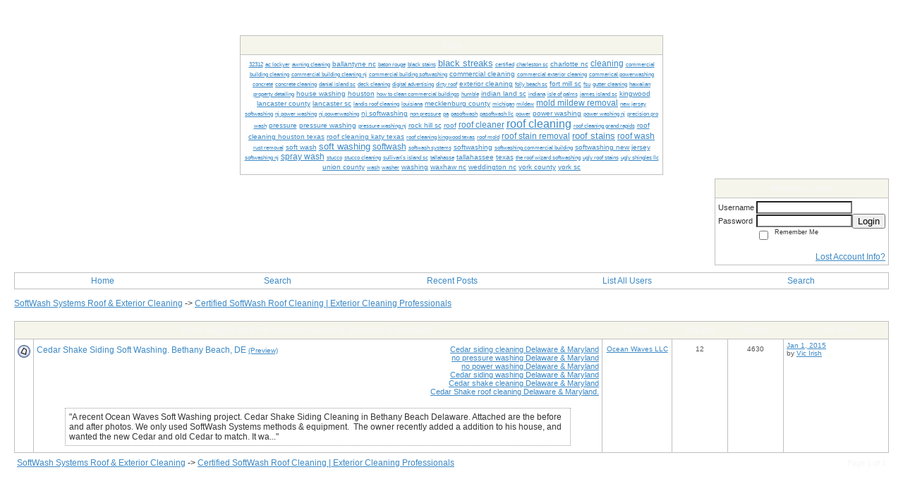

--- FILE ---
content_type: text/html; charset=UTF-8
request_url: https://softwashsystems.activeboard.com/forum.spark?aBID=138849&p=90&tag=no+pressure+washing+Delaware+%26+Maryland
body_size: 14250
content:
			<!DOCTYPE HTML PUBLIC "-//W3C//DTD HTML 4.01 Transitional//EN" "http://www.w3.org/TR/html4/loose.dtd">
			<html xmlns="http://www.w3.org/1999/xhtml">
					
					
			<head>
				
				
		
				<meta property="og:image" content="https://s3.amazonaws.com/forumavatar.activeboard.com/138?AWSAccessKeyId=1XXJBWHKN0QBQS6TGPG2&Expires=1769644800&Signature=%2BoE1taLN%2FpIjjuw38hwKtlFzoIM%3D" />


		<meta name="generator" content="ActiveBoard" />
				<meta http-equiv="Content-Type"	content="text/html; charset=UTF-8">
				<meta name="description" content="Roof Cleaning and Soft Washing Support Forum.">
				<meta name="keywords" content="Soft Wash, SoftWash, Roof Cleaning, Pressure Washing, Power Washing">
				


		<title>Certified SoftWash Roof Cleaning | Exterior Cleaning Professionals</title>
		
		<link rel="stylesheet" href="/templates/masterstyle.spark?aBID=138849&45c48cce2e2d7fbdea1afc51c7c6ad26" type="text/css">
		<link rel="SHORTCUT ICON" href="http://softwashsystems.com/images/SWS-social-LOGO4.png">
		
		
				
		<style id="ab-page-style" type="text/css">
/*
==================================================================
CUSTOM STYLES
==================================================================
*/

/* Place all custom style rules here for easy future reference */


		
/*
==================================================================
BODY & GENERAL STYLE
==================================================================
*/
body {
	background-color: #FFFFFF;
	background-image: ;
	font-family: Verdana, Arial, Helvetica, sans-serif;
	color: #333333;
	font-size: 12px;
}

table {
	font-size: 12px;
}

th,td {
	font-family: Verdana, Arial, Helvetica, sans-serif;
	/*font-size: 12px;*/
}

hr {
	height: 0px;
	border: 0px solid #C0C0C0;
	border-top-width: 1px;
}

form {
	display: inline;
}
input,textarea,select {
	color: #000000;
	background-color: #FFFFFF;
	font: normal 11px Verdana, Arial, Helvetica, sans-serif;
}
input {
	text-indent: 2px;
}
select optgroup {
	background-color: #C3C7C9;
	color: #404040;
}
select option,select optgroup option {
	background-color: #FFFFFF;
	color: #000000;
}

a, a:active, a:visited {
	color: #3B88C5; text-decoration: underline;
}
a:hover {
	text-decoration: underline; color: #FF9C00;
}


/*
==================================================================
HEADING STYLE
==================================================================
*/

.pageHeader {
	margin: 0px; 
	padding: 3px; 
	margin-bottom: 5px; 
	font-family: Verdana, Arial, Helvetica, sans-serif;
	font-size: 3em; 
	font-weight: 900; 
	color: #F6F6F5; 
	border: 1px solid #525E6E;
	border-width: 0px 0px 1px 0px;
	background: #56A6E5 ;
}
h1, h2, h3, h4, h5, h6 {
	font-weight: bold;
	font-family: Verdana, Arial, Helvetica, sans-serif;
	text-decoration: none;
	line-height: 120%;
	color: ;
}
h1 { font-size: 3em; }
h2 { font-size: 18px; }
h3 { font-size: 1em; }
h4,h5,h6 { font-size: 12px; }

.header-logo { text-align: center; margin-bottom: 5px; }

.gen {
	font-size: 1em;
}
.genmed {
	font-size: 0.9em;
}
.gensmall,.gensmall2 {
	font-size: 0.8em;
}


/*
==================================================================
CONTAINER STYLE
==================================================================
*/


.wrap { padding: 0 20px; }
.container { width: 100% !important; margin: 0 auto; }

.forumline {
	background: #C0C0C0 ;
	border: 1px solid #C0C0C0;
	border-collapse: collapse;
	border-radius:  -moz-border-radius: ; -webkit-border-radius: ;
}
.borderline {
	border: 1px solid #C0C0C0;
	border-collapse: collapse;
}
.errorline	{
	border: 1px solid #8f0000;  border-collapse: collapse;
}
.errortext	{
	color: #8f0000; font-weight: bold;
}

.topic-buttons { float: right; }
.topic-buttons button, .topic-buttons select { float: left; }

/*
==================================================================
TABLE HEADER STYLE
==================================================================
*/

th, td.th {
	color: #F6F6F5;
	background: #F6F5EB url(http://www.sparkimg.com/forum/themes/Morpheus/images/bg_th.gif);
	font-family: Verdana, Arial, Helvetica, sans-serif;
	height: 24px;
	border-color: #C0C0C0;
	border-style: solid;
	border-width: 0 0 1px 0;
}
.thMid {
	border-width: 1px 0 1px 0; 
}
a.th, a.th:active, a.th:visited {
	color: ;
	
}
a.th:hover {
	color: ;
	
}



/*
==================================================================
TABLE ROW STYLE
==================================================================
*/

.row1 {
	padding: 4px;
	color: ;
	background-color: #FFFFFF;
	background-image: ;
}
.row2 {
	padding: 4px;
	color: ;
	background-color: #FFFFFF;
	background-image: ;
}
.row3 {
	padding: 4px;
	color: ;
	background-color: #FFFFFF;
	background-image: ;
}
.row3Gen, .row3genmed, .row3gensmall {
	color: #F6F6F5;
}
td.topicRow {
	border-bottom: 0px;
	vertical-align: top;
	padding-top: 8px;
}
td.topicRow.topic-lastpost {
	padding-top: 3px;
}



/*
==================================================================
TABLE CATEGORY ROW STYLE
==================================================================
*/

td.cat,td.catHead,td.catSides,td.catLeft,td.catRight,td.catBottom,.row4 {
	color:;
	background: #5393C6 url(http://www.sparkimg.com/forum/themes/Morpheus/images/hdr_bg.gif);
}
td.cat,td.catHead,td.catSides,td.catLeft,td.catRight,td.catBottom {
	height: 24px;
}
a.cattitle {
	color:;
}


/*
==================================================================
FORUM & TOPIC TITLES
==================================================================
*/

a.forumlink, a:active.forumlink, a:visited.forumlink {
	color: #3B88C5;
	font-weight: bold; text-decoration: none;
}
a:hover.forumlink {
	color: #3B88C5;
	text-decoration: underline;
}
a.topictitle, a:active.topictitle, a:visited.topictitle {
	color: #3B88C5;
	text-decoration: none;
}
a:hover.topictitle {
	color: #3B88C5;
	text-decoration: underline;
}


/*
==================================================================
TOPIC & COMMENT STYLE
==================================================================
*/

.postdetails {
	font-size: 0.8em;
	color: #555555;
}
.postbody {
	/*font-size: 0.9em;*/
}
.moderatelinks {
	text-align: right;
}
.code {
	font-family: Courier, 'Courier New', sans-serif;
	font-size: 11px;
	color: #006600;
	background-color: #F1F4F8;
	border: #525E6E;
	border-style: dotted;
	border-left-width: 1px;
	border-top-width: 1px;
	border-right-width: 1px;
	border-bottom-width: 1px
}
.quote {
	font-family: Verdana, Arial, Helvetica, sans-serif;
	font-size: 11px;
	color: #3A5370;
	line-height: 125%;
	background-color: #F1F4F8;
	border: #525E6E;
	border-style: dotted;
	border-left-width: 1px;
	border-top-width: 1px;
	border-right-width: 1px;
	border-bottom-width: 1px
}
.postbody q {
	border: 1px dotted #999999;
	display: block;
	margin-left: 40px;
	margin-right: 40px;
	padding: 5px;
	font-style: italic;
}
.commentOptionMenuBreak {
	padding: 0px; margin: 2px 0px 2px 0px;
	border: 1px solid #C0C0C0;
}
.commentOptionMenu { 
	text-align: left; float: right; 
	background-color: #FFFFFF; 
	border: 1px solid #C0C0C0;
	position: absolute; z-index: 1; display: none;
}
.commentOptionMenuItem {
	cursor: pointer; padding: 2px;
}
.commentOptionMenuItem:hover {
	background-color: #FFFFFF; 
}
.topicedit-widget .row1 {
	border: none;
}


/*
==================================================================
MODERATOR/ADMINISTRATOR COLORS
==================================================================
*/
a.mod {
	font-weight: bold;
	color: #3B88C5;
}
a.mod:hover {
	font-weight: bold;
}
a.admin {
	font-weight: bold;
	color: #666666; 
}
a.admin:hover {
	font-weight: bold;
}


/*
==================================================================
MENU BAR STYLE
==================================================================
*/

#controlBarTable{
	border-collapse: separate;
}
#controlBarTable td {
	text-align: center;
}

.menu-widget { color:#FFFFFF; background: !important; background-color: !important; }

.ab_menu_item { color: #FFFFFF; background: #FFFFFF url(http://www.sparkimg.com/forum/themes/Morpheus/images/hdr_bg.gif); padding: 0; }
.ab_menu_item a { color: #3B88C5; text-decoration: none; }
.ab_menu_item_hover { color: #FFFFFF; background: #FFFFFF url(http://www.sparkimg.com/forum/themes/Morpheus/images/bg_th.gif); padding: 0; }
.ab_menu_item_hover a { color: #FFFFFF; text-decoration: none; }
.ab_menu_sub_item { color: #3B88C5; background: #FFFFFF ; padding: 0; }
.ab_menu_sub_item a { color: #3B88C5; text-decoration: none; }
.ab_menu_sub_item_hover { color: #3B88C5; background: #FFFFFF url(http://www.sparkimg.com/forum/themes/Morpheus/images/bg_th.gif); padding: 0; }
.ab_menu_sub_item_hover a { color: #FFFFFF; text-decoration: none; }




/*
==================================================================
WIDGET CSS
==================================================================
*/
.widget {
	margin-bottom: 5px;
}
.pm-widget .tr.read .td { background: #FFFFFF ; }
.pm-widget .td { padding-bottom: 0.25em; padding-top: 0.25em; }
.pm-widget .preview-content { font-style: italic; }
.pm-widget .participants, .pm-widget .preview { margin-top: 0.25em; margin-bottom: 0.25em; }
.pm-message-box {}



/*
==================================================================
YUI TAB STYLE
==================================================================
*/

.yui-skin-sam .yui-navset .yui-nav,.yui-skin-sam .yui-navset .yui-navset-top .yui-nav{border-color:transparent;}
.yui-skin-sam .yui-navset .yui-nav a,.yui-skin-sam .yui-navset .yui-navset-top .yui-nav a{border: 1px solid #C0C0C0; background:#FFFFFF ;}
.yui-skin-sam .yui-navset .yui-nav .selected a,.yui-skin-sam .yui-navset .yui-nav .selected a:focus,.yui-skin-sam .yui-navset .yui-nav .selected a:hover{background:#FFFFFF ;}
.yui-skin-sam .yui-navset .yui-nav a:hover,.yui-skin-sam .yui-navset .yui-nav a:focus{background:#C0C0C0 ;}
.yui-skin-sam .yui-navset .yui-content{border: 1px solid #C0C0C0; background:#FFFFFF ;}
.yui-skin-sam .yui-navset .yui-content,.yui-skin-sam .yui-navset .yui-navset-top .yui-content{}
.yui-skin-sam .yui-navset-left .yui-content{border-color:transparent;}
.yui-skin-sam .yui-navset-bottom .yui-content,.yui-skin-sam .yui-navset .yui-navset-bottom .yui-content{border-color:transparent;}
.yui-skin-sam .yui-navset .yui-nav a,.yui-skin-sam .yui-navset .yui-navset-top .yui-nav a{border: 1px solid #C0C0C0;}
.yui-skin-sam .yui-navset .yui-nav a em,.yui-skin-sam .yui-navset .yui-navset-top .yui-nav a em{border: 1px solid #C0C0C0;}



.yui-navset .yui-nav li,.yui-navset .yui-navset-top .yui-nav li,.yui-navset .yui-navset-bottom .yui-nav li{margin:0 .5em 0 0;}
.yui-navset-left .yui-nav li,.yui-navset-right .yui-nav li{margin:0 0 .5em;}
.yui-navset .yui-content .yui-hidden{position:absolute;left:-999999px;visibility:hidden;}
.yui-navset .yui-navset-left .yui-nav,.yui-navset .yui-navset-right .yui-nav,.yui-navset-left .yui-nav,.yui-navset-right .yui-nav{width:6em;}
.yui-navset-top .yui-nav,.yui-navset-bottom .yui-nav{width:auto;}.yui-navset .yui-navset-left,.yui-navset-left{padding:0 0 0 6em;}
.yui-navset-right{padding:0 6em 0 0;}
.yui-navset-top,.yui-navset-bottom{padding:auto;}
.yui-nav,.yui-nav li{margin:0;padding:0;list-style:none;}
.yui-navset li em{font-style:normal;}
.yui-navset{position:relative;zoom:1;}
.yui-navset .yui-content,.yui-navset .yui-content div{zoom:1;}
.yui-navset .yui-content:after{content:'';display:block;clear:both;}
.yui-navset .yui-nav li,.yui-navset .yui-navset-top .yui-nav li,.yui-navset .yui-navset-bottom .yui-nav li{display:inline-block;display:-moz-inline-stack;*display:inline;vertical-align:bottom;cursor:pointer;zoom:1;}
.yui-navset-left .yui-nav li,.yui-navset-right .yui-nav li{display:block;}
.yui-navset .yui-nav a{position:relative;}
.yui-navset .yui-nav li a,.yui-navset-top .yui-nav li a,.yui-navset-bottom .yui-nav li a{display:block;display:inline-block;vertical-align:bottom;zoom:1;}
.yui-navset-left .yui-nav li a,.yui-navset-right .yui-nav li a{display:block;}
.yui-navset-bottom .yui-nav li a{vertical-align:text-top;}
.yui-navset .yui-nav li a em,.yui-navset-top .yui-nav li a em,.yui-navset-bottom .yui-nav li a em{display:block;}
.yui-navset .yui-navset-left .yui-nav,.yui-navset .yui-navset-right .yui-nav,.yui-navset-left .yui-nav,.yui-navset-right .yui-nav{position:absolute;z-index:1;}
.yui-navset-top .yui-nav,.yui-navset-bottom .yui-nav{position:static;}
.yui-navset .yui-navset-left .yui-nav,.yui-navset-left .yui-nav{left:0;right:auto;}
.yui-navset .yui-navset-right .yui-nav,.yui-navset-right .yui-nav{right:0;left:auto;}
.yui-skin-sam .yui-navset .yui-nav,.yui-skin-sam .yui-navset .yui-navset-top .yui-nav{border-style:solid;border-width:0 0 0px;zoom:1;}
.yui-skin-sam .yui-navset .yui-nav li,.yui-skin-sam .yui-navset .yui-navset-top .yui-nav li{margin:0 .16em 0 0;padding:1px 0 0;zoom:1;}
.yui-skin-sam .yui-navset .yui-nav .selected,.yui-skin-sam .yui-navset .yui-navset-top .yui-nav .selected{margin:0 .16em 0 0;}
.yui-skin-sam .yui-navset .yui-nav a,.yui-skin-sam .yui-navset .yui-navset-top .yui-nav a{border-width:0 1px;position:relative;text-decoration:none;}
.yui-skin-sam .yui-navset .yui-nav a em,.yui-skin-sam .yui-navset .yui-navset-top .yui-nav a em{border-width:1px 0 0;cursor:hand;padding:.25em .75em;left:0;right:0;bottom:0;top:-1px;position:relative;}
.yui-skin-sam .yui-navset .yui-nav .selected a,.yui-skin-sam .yui-navset .yui-nav .selected a:focus,.yui-skin-sam .yui-navset .yui-nav .selected a:hover{}
.yui-skin-sam .yui-navset .yui-nav a:hover,.yui-skin-sam .yui-navset .yui-nav a:focus{outline:0;}
.yui-skin-sam .yui-navset .yui-nav .selected a em{padding:.35em .75em;}
.yui-skin-sam .yui-navset .yui-nav .selected a,.yui-skin-sam .yui-navset .yui-nav .selected a em{}
.yui-skin-sam .yui-navset .yui-content{}
.yui-skin-sam .yui-navset .yui-content,.yui-skin-sam .yui-navset .yui-navset-top .yui-content{border-width:1px;border-style:solid;padding:.25em .5em;}
.yui-skin-sam .yui-navset-left .yui-nav,.yui-skin-sam .yui-navset .yui-navset-left .yui-nav,.yui-skin-sam .yui-navset .yui-navset-right .yui-nav,.yui-skin-sam .yui-navset-right .yui-nav{border-width:0 5px 0 0;Xposition:absolute;top:0;bottom:0;}
.yui-skin-sam .yui-navset .yui-navset-right .yui-nav,.yui-skin-sam .yui-navset-right .yui-nav{border-width:0 0 0 5px;}
.yui-skin-sam .yui-navset-left .yui-nav li,.yui-skin-sam .yui-navset .yui-navset-left .yui-nav li,.yui-skin-sam .yui-navset-right .yui-nav li{margin:0 0 .16em;padding:0 0 0 1px;}.yui-skin-sam .yui-navset-right .yui-nav li{padding:0 1px 0 0;}
.yui-skin-sam .yui-navset-left .yui-nav .selected,.yui-skin-sam .yui-navset .yui-navset-left .yui-nav .selected{margin:0 -1px .16em 0;}
.yui-skin-sam .yui-navset-right .yui-nav .selected{margin:0 0 .16em -1px;}
.yui-skin-sam .yui-navset-left .yui-nav a,.yui-skin-sam .yui-navset-right .yui-nav a{border-width:1px 0;}
.yui-skin-sam .yui-navset-left .yui-nav a em,.yui-skin-sam .yui-navset .yui-navset-left .yui-nav a em,.yui-skin-sam .yui-navset-right .yui-nav a em{border-width:0 0 0 1px;padding:.2em .75em;top:auto;left:-1px;}
.yui-skin-sam .yui-navset-right .yui-nav a em{border-width:0 1px 0 0;left:auto;right:-1px;}
.yui-skin-sam .yui-navset-left .yui-nav a,.yui-skin-sam .yui-navset-left .yui-nav .selected a,.yui-skin-sam .yui-navset-left .yui-nav a:hover,.yui-skin-sam .yui-navset-right .yui-nav a,.yui-skin-sam .yui-navset-right .yui-nav .selected a,.yui-skin-sam .yui-navset-right .yui-nav a:hover,.yui-skin-sam .yui-navset-bottom .yui-nav a,.yui-skin-sam .yui-navset-bottom .yui-nav .selected a,.yui-skin-sam .yui-navset-bottom .yui-nav a:hover{background-image:none;}
.yui-skin-sam .yui-navset-left .yui-content{border-width:1px;border-style:solid;}
.yui-skin-sam .yui-navset-bottom .yui-nav,.yui-skin-sam .yui-navset .yui-navset-bottom .yui-nav{border-width:5px 0 0;}
.yui-skin-sam .yui-navset .yui-navset-bottom .yui-nav .selected,.yui-skin-sam .yui-navset-bottom .yui-nav .selected{margin:0 .16em 0 0;}
.yui-skin-sam .yui-navset .yui-navset-bottom .yui-nav li,.yui-skin-sam .yui-navset-bottom .yui-nav li{padding:0 0 1px 0;vertical-align:top;}
.yui-skin-sam .yui-navset .yui-navset-bottom .yui-nav a em,.yui-skin-sam .yui-navset-bottom .yui-nav a em{border-width:0 0 1px;top:auto;bottom:-1px;}
.yui-skin-sam .yui-navset-bottom .yui-content,.yui-skin-sam .yui-navset .yui-navset-bottom .yui-content{border-width:1px;border-style:solid;}

</style>            <script type="text/javascript" src="/js.ln/jquery/js/jquery-1.8.2.min.js"></script>
            		
		<script type='text/javascript'>

				$(document).ready(function(){
			$("#popupContactClose").click(function(){
				disablePopup();
			});
			$("#backgroundPopup").click(function(){
				disablePopup();
			});
			$(document).keyup(function(e){
				if(e.keyCode==27 && popupStatus==1){
					disablePopup();
				}
			});
			 
			$(window).resize(function(){
				if(popupStatus==1){
					centerPopup();
				}	
			});
		});
		
		function toggle(obj) {
			var el = document.getElementById(obj);
			if ( el.style.display != 'none' ) {
				el.style.display = 'none';
			}
			else {
				el.style.display = '';
			}
		}

		
			function checkBoxes()
			{
				var items = document.getElementsByName('topicMoveDelete[]');
				var list = '';
				var firstElement = 0;
				

				
				for(var i=0; i< items.length; i++)
				{
					if(items[i].checked)
					{
						if(firstElement==0)
							list += items[i].value;
						else
							list += ';'+items[i].value;
						firstElement++;
					}
				}
				
				if(list.length < 1){
					alert("Please select one or more topics.");
					return false;
				}
				
				document.getElementById('checkedBoxes').value = list;
				return true;
			}

			function setTopicFormAction(action){
				document.topicAction.action = action;
			}

			function setButtonIMG(image,id) {
				document.getElementById(id).src = image;
			}
			
			//----------------------------------------------------------------------------------
			//		Comment menu JS
			//----------------------------------------------------------------------------------
			var hideMenu = new Array();
			function findCommentOptionMenuItem(id) {
				var i;
				for (i=0; i<hideMenu.length; i++) {
					if (hideMenu[i][0] == id) {
						return i;
					}
				}
				hideMenu.push(new Array(id,'0'));
				return hideMenu.length-1;
			}
			function showCommentOptionMenu(id, btn) {
				hideMenu[findCommentOptionMenuItem(id)][1] = '0';
			}
			function hideCommentOptionMenu(id) {
				if (document.getElementById(id)) {
					hideMenu[findCommentOptionMenuItem(id)][1] = '1';
					var t=setTimeout("closeCommentOptionMenu('"+id+"')",333);
				}
			}
			function closeCommentOptionMenu(id) {
				if (hideMenu[findCommentOptionMenuItem(id)][1] == '1') {
					document.getElementById(id).style.display='none';
				}
				hideMenu[findCommentOptionMenuItem(id)][1] = '0';
			}
			function toggleCommentOptionMenu(id, btn)
			{
				var menuSel = $('#'+id);
				menuSel.css('position','absolute');
				if (menuSel.css('display') == 'none')
				{
					menuSel.css('left', '-9999px');
					menuSel.show();
					
					var f = parseInt(menuSel.css('font-size'));
					if (f < 12)
						f = 12;
					var width = f * 10;
					menuSel.css('width', width+'px');
					
					var buttonSel = $(btn);
					
					menuSel.css('top', (buttonSel.outerHeight() + 5) + 'px');
					menuSel.css('left', (buttonSel.outerWidth() - menuSel.outerWidth()) + 'px');
				}
				else
				{
					menuSel.hide();
				}
			}

			//----------------------------------------------------------------------------------
			//		Tag UI JS
			//----------------------------------------------------------------------------------
			var hideTagMenu = new Array();
			function findTagOptionMenuItem(id) {
				var i;
				for (i=0; i<hideTagMenu.length; i++) {
					if (hideTagMenu[i][0] == id) {
						return i;
					}
				}
				hideTagMenu.push(new Array(id,'0','0'));
				return hideTagMenu.length-1;
			}
			function showTagOptionMenu(id) {
				hideTagMenu[findTagOptionMenuItem(id)][1] = '0';
			}
			function hideTagOptionMenu(id) {
				if (document.getElementById(id)) {
					hideTagMenu[findTagOptionMenuItem(id)][1] = '1';
					var t=setTimeout("closeTagOptionMenu('"+id+"')",333);
				}
			}
			function closeTagOptionMenu(id) {
				index = findTagOptionMenuItem(id);
				//console.log(hideTagMenu[index][0]+" "+hideTagMenu[index][1]+" "+hideTagMenu[index][2]);
				if (hideTagMenu[index][1] == '1' && hideTagMenu[index][2] != '1') {
					document.getElementById(id).style.display='none';
					hideTagMenu[findTagOptionMenuItem(id)][1] = '0';
				}
			}
			function toggleTagOptionMenu(id, tagMenuButton, tagMenuInput) {
				//var tagMenu = document.getElementById(id);
				var tagMenuSel = $('#'+id);
				//if (tagMenu.style.display == 'none') {
				if (tagMenuSel.css('display') == 'none') {
					
					var tagMenuButtonSel = $(tagMenuButton),
						x = tagMenuButtonSel.position().left + tagMenuButtonSel.width(),
						y = tagMenuButtonSel.position().top - tagMenuButtonSel.height() - 8;
					
					
					//var tagMenuButtonRegion = YAHOO.util.Region.getRegion(tagMenuButton);
					//var x = tagMenuButtonRegion.right;
					//var y = tagMenuButtonRegion.top;
					//y -= tagMenuButtonRegion.height - 8;

					//tagMenu.style.display = 'block'; // without this 'w' will be NaN
					tagMenuSel.show();

					var w = tagMenuSel.width(),
						h = tagMenuSel.height();
					//var tagMenuRegion = YAHOO.util.Region.getRegion(tagMenu);
					//var w = tagMenuRegion.width;
					//var h = tagMenuRegion.height;
					
					x += 4;

					rx = x + w;
					if (rx > $(document).width()) {
						x -= w;
						y = tagMenuButtonSel.position().top + tagMenuButtonSel.height() + 4;
					}
						
					by = y + h;
					if (by > $(document).height()) {
						y = tagMenuButtonSel.position().top - h - 4;
					}

					tagMenuSel.css('left', x.toString()+'px');
					tagMenuSel.css('top', y.toString()+'px');
					//tagMenu.style.left = x.toString()+'px';
					//tagMenu.style.top = y.toString()+'px';

					document.getElementById(tagMenuInput).focus();
				} else {
					tagMenuSel.hide();
					//tagMenu.style.display = 'none';
				}
			}
			function justRegisterRightClickForTagOptionMenu(id) {
				hideTagMenu[findTagOptionMenuItem(id)][2] = '1';
			}
			function registerRightClickForTagOptionMenu(id) {
				hideTagMenu[findTagOptionMenuItem(id)][2] = '1';
				var t=setTimeout("justClearRightClickForTagOptionMenu('"+id+"')",3000);
			}
			function justClearRightClickForTagOptionMenu(id) {
				hideTagMenu[findTagOptionMenuItem(id)][2] = '0';
			}
			function clearRightClickForTagOptionMenu(id) {
				hideTagMenu[findTagOptionMenuItem(id)][2] = '0';
				closeTagOptionMenu(id);
			}
		</script>	
					<script type="text/javascript">
				customPos = -1;
				
				function hilite(e, c) {
					if (e && c)
						e.className=c;
				}
				
				function lolite(e, c) {
					if (e && c)
						e.className=c;
				}
			</script>
	
						<script type="text/javascript">
				var curTopicIDForTagCallback = null;
				function recordTopicTag(aBID, topicID, abKey, image) {
					var tagSel = $('#tagInput'+topicID),
						tagAddButtonSel = $('#tagInputAddButton'+topicID);
					var tag = tagSel.val();

					tagSel.val('');
					tagAddButtonSel.attr('src', image);
					
					if (tag !== null && tag !== undefined && tag.length > 0) {
						curTopicIDForTagCallback = topicID;
						var postData = "aBID="+aBID+"&topicID="+topicID+"&tag="+encodeURI(tag).replace(/\+/g, "%2B")+"&abKey="+abKey+"&action=83";
						$.get('/tagit.spark?'+postData, handleTagSuccess);
					}
				}

				function removeTopicTag(tagID, aBID, topicID, abKey, image) {
					var tagSel = $('#tag'+tagID);
					tagSel.attr('src', image);
					
					if (tagID !== null && tagID !== undefined) {
						curTopicIDForTagCallback = topicID;
						var postData = "aBID="+aBID+"&topicID="+topicID+"&tagID="+tagID+"&abKey="+abKey+"&action=70"; 
						$.get('/tagit.spark?'+postData, handleTagSuccess);
					}
				}
				
				var handleTagSuccess = function(data) {
					document.getElementById("tagUI"+curTopicIDForTagCallback).innerHTML = data; 
					toggleTagOptionMenu("tagsMenu"+curTopicIDForTagCallback, document.getElementById("tagsMenuButton"+curTopicIDForTagCallback), "tagInput"+curTopicIDForTagCallback);
				};
			</script>
		            <script type="text/javascript">
                $(document).ready(function () {
                    var lock;
                    $(this).on('mousemove', function () {
                        if (!lock) {
                            lock = true;
                            $.ajax({
                                'type': 'POST',
                                'dataType': 'json',
                                'url': '//softwashsystems.activeboard.com/forum.spark?a=118',
                                'data': {
                                    'aBID': 138849,
                                    'rt': 2,
                                    'a': 118,

                                    'ID': -1, 

                                }
                            });
                            setTimeout(function () {
                                lock = false;
                            }, 420000);
                        }
                    });
                });
            </script>
            		</head>
		<body id="abBodyTag" bgcolor="#D0D0D0" text="#000000" 
		link="#000000" vlink="#000000" 		      style="margin: 0" class="default">
		<div id="uWrap" class="uWrap">
		
<!doctype html>
<html>
<head>
<meta charset="utf-8">
<title>Untitled Document</title>
</head>

<body>
<p align="center"><img src="http://www.softwashsystems.com/images/SWAheader.jpg"
width="1003" height="330" alt=""/>
</p>
<p align="center">&nbsp;</p>
</body>
</html>
<div class="wrap" style="100%">
	<div class="container">
		
			<center>
				<div class="tagcloud-widget widget">		<table class="borderline table" width="600" style="text-align: center" >
			<thead>
				<tr class="tr tr-first tr-last">
					<th class="thCornerL th th-first th-last">
						<div class="th-text">Tags</div>
					</th>
				</tr>
			<thead>
			<tbody>
				<tr>
					<td class="row1 borderline td td-first td-last">
				
		
		<a href="//softwashsystems.activeboard.com/forum.spark?aBID=138849&p=90&tag=32312" style="font-size: 0.7em; font-weight: normal; text-decoration: none;"><u>32312</u></a> <a href="//softwashsystems.activeboard.com/forum.spark?aBID=138849&p=90&tag=ac+lockyer" style="font-size: 0.7em; font-weight: normal; text-decoration: none;"><u>ac lockyer</u></a> <a href="//softwashsystems.activeboard.com/forum.spark?aBID=138849&p=90&tag=awning+cleaning" style="font-size: 0.7em; font-weight: normal; text-decoration: none;"><u>awning cleaning</u></a> <a href="//softwashsystems.activeboard.com/forum.spark?aBID=138849&p=90&tag=ballantyne+nc" style="font-size: 0.8em; font-weight: normal; text-decoration: none;"><u>ballantyne nc</u></a> <a href="//softwashsystems.activeboard.com/forum.spark?aBID=138849&p=90&tag=baton+rouge" style="font-size: 0.7em; font-weight: normal; text-decoration: none;"><u>baton rouge</u></a> <a href="//softwashsystems.activeboard.com/forum.spark?aBID=138849&p=90&tag=black+stains" style="font-size: 0.7em; font-weight: normal; text-decoration: none;"><u>black stains</u></a> <a href="//softwashsystems.activeboard.com/forum.spark?aBID=138849&p=90&tag=black+streaks" style="font-size: 1.1em; font-weight: normal; text-decoration: none;"><u>black streaks</u></a> <a href="//softwashsystems.activeboard.com/forum.spark?aBID=138849&p=90&tag=certified" style="font-size: 0.7em; font-weight: normal; text-decoration: none;"><u>certified</u></a> <a href="//softwashsystems.activeboard.com/forum.spark?aBID=138849&p=90&tag=charleston+sc" style="font-size: 0.7em; font-weight: normal; text-decoration: none;"><u>charleston sc</u></a> <a href="//softwashsystems.activeboard.com/forum.spark?aBID=138849&p=90&tag=charlotte+nc" style="font-size: 0.8em; font-weight: normal; text-decoration: none;"><u>charlotte nc</u></a> <a href="//softwashsystems.activeboard.com/forum.spark?aBID=138849&p=90&tag=cleaning" style="font-size: 1em; font-weight: normal; text-decoration: none;"><u>cleaning</u></a> <a href="//softwashsystems.activeboard.com/forum.spark?aBID=138849&p=90&tag=commercial+building+cleaning" style="font-size: 0.7em; font-weight: normal; text-decoration: none;"><u>commercial building cleaning</u></a> <a href="//softwashsystems.activeboard.com/forum.spark?aBID=138849&p=90&tag=commercial+building+cleaning+nj" style="font-size: 0.7em; font-weight: normal; text-decoration: none;"><u>commercial building cleaning nj</u></a> <a href="//softwashsystems.activeboard.com/forum.spark?aBID=138849&p=90&tag=commercial+building+softwashing" style="font-size: 0.7em; font-weight: normal; text-decoration: none;"><u>commercial building softwashing</u></a> <a href="//softwashsystems.activeboard.com/forum.spark?aBID=138849&p=90&tag=commercial+cleaning" style="font-size: 0.8em; font-weight: normal; text-decoration: none;"><u>commercial cleaning</u></a> <a href="//softwashsystems.activeboard.com/forum.spark?aBID=138849&p=90&tag=commercial+exterior+cleaning" style="font-size: 0.7em; font-weight: normal; text-decoration: none;"><u>commercial exterior cleaning</u></a> <a href="//softwashsystems.activeboard.com/forum.spark?aBID=138849&p=90&tag=commerical+powerwashing" style="font-size: 0.7em; font-weight: normal; text-decoration: none;"><u>commerical powerwashing</u></a> <a href="//softwashsystems.activeboard.com/forum.spark?aBID=138849&p=90&tag=concrete" style="font-size: 0.7em; font-weight: normal; text-decoration: none;"><u>concrete</u></a> <a href="//softwashsystems.activeboard.com/forum.spark?aBID=138849&p=90&tag=concrete+cleaning" style="font-size: 0.7em; font-weight: normal; text-decoration: none;"><u>concrete cleaning</u></a> <a href="//softwashsystems.activeboard.com/forum.spark?aBID=138849&p=90&tag=danial+island+sc" style="font-size: 0.7em; font-weight: normal; text-decoration: none;"><u>danial island sc</u></a> <a href="//softwashsystems.activeboard.com/forum.spark?aBID=138849&p=90&tag=deck+cleaning" style="font-size: 0.7em; font-weight: normal; text-decoration: none;"><u>deck cleaning</u></a> <a href="//softwashsystems.activeboard.com/forum.spark?aBID=138849&p=90&tag=digital+advertising" style="font-size: 0.7em; font-weight: normal; text-decoration: none;"><u>digital advertising</u></a> <a href="//softwashsystems.activeboard.com/forum.spark?aBID=138849&p=90&tag=dirty+roof" style="font-size: 0.7em; font-weight: normal; text-decoration: none;"><u>dirty roof</u></a> <a href="//softwashsystems.activeboard.com/forum.spark?aBID=138849&p=90&tag=exterior+cleaning" style="font-size: 0.8em; font-weight: normal; text-decoration: none;"><u>exterior cleaning</u></a> <a href="//softwashsystems.activeboard.com/forum.spark?aBID=138849&p=90&tag=folly+beach+sc" style="font-size: 0.7em; font-weight: normal; text-decoration: none;"><u>folly beach sc</u></a> <a href="//softwashsystems.activeboard.com/forum.spark?aBID=138849&p=90&tag=fort+mill+sc" style="font-size: 0.8em; font-weight: normal; text-decoration: none;"><u>fort mill sc</u></a> <a href="//softwashsystems.activeboard.com/forum.spark?aBID=138849&p=90&tag=fsu" style="font-size: 0.7em; font-weight: normal; text-decoration: none;"><u>fsu</u></a> <a href="//softwashsystems.activeboard.com/forum.spark?aBID=138849&p=90&tag=gutter+cleaning" style="font-size: 0.7em; font-weight: normal; text-decoration: none;"><u>gutter cleaning</u></a> <a href="//softwashsystems.activeboard.com/forum.spark?aBID=138849&p=90&tag=hawaiian+property+detailing" style="font-size: 0.7em; font-weight: normal; text-decoration: none;"><u>hawaiian property detailing</u></a> <a href="//softwashsystems.activeboard.com/forum.spark?aBID=138849&p=90&tag=house+washing" style="font-size: 0.8em; font-weight: normal; text-decoration: none;"><u>house washing</u></a> <a href="//softwashsystems.activeboard.com/forum.spark?aBID=138849&p=90&tag=houston" style="font-size: 0.8em; font-weight: normal; text-decoration: none;"><u>houston</u></a> <a href="//softwashsystems.activeboard.com/forum.spark?aBID=138849&p=90&tag=how+to+clean+commercial+buildings" style="font-size: 0.7em; font-weight: normal; text-decoration: none;"><u>how to clean commercial buildings</u></a> <a href="//softwashsystems.activeboard.com/forum.spark?aBID=138849&p=90&tag=humble" style="font-size: 0.7em; font-weight: normal; text-decoration: none;"><u>humble</u></a> <a href="//softwashsystems.activeboard.com/forum.spark?aBID=138849&p=90&tag=indian+land+sc" style="font-size: 0.8em; font-weight: normal; text-decoration: none;"><u>indian land sc</u></a> <a href="//softwashsystems.activeboard.com/forum.spark?aBID=138849&p=90&tag=indiana" style="font-size: 0.7em; font-weight: normal; text-decoration: none;"><u>indiana</u></a> <a href="//softwashsystems.activeboard.com/forum.spark?aBID=138849&p=90&tag=isle+of+palms" style="font-size: 0.7em; font-weight: normal; text-decoration: none;"><u>isle of palms</u></a> <a href="//softwashsystems.activeboard.com/forum.spark?aBID=138849&p=90&tag=james+island+sc" style="font-size: 0.7em; font-weight: normal; text-decoration: none;"><u>james island sc</u></a> <a href="//softwashsystems.activeboard.com/forum.spark?aBID=138849&p=90&tag=kingwood" style="font-size: 0.8em; font-weight: normal; text-decoration: none;"><u>kingwood</u></a> <a href="//softwashsystems.activeboard.com/forum.spark?aBID=138849&p=90&tag=lancaster+county" style="font-size: 0.8em; font-weight: normal; text-decoration: none;"><u>lancaster county</u></a> <a href="//softwashsystems.activeboard.com/forum.spark?aBID=138849&p=90&tag=lancaster+sc" style="font-size: 0.8em; font-weight: normal; text-decoration: none;"><u>lancaster sc</u></a> <a href="//softwashsystems.activeboard.com/forum.spark?aBID=138849&p=90&tag=landis+roof+cleaning" style="font-size: 0.7em; font-weight: normal; text-decoration: none;"><u>landis roof cleaning</u></a> <a href="//softwashsystems.activeboard.com/forum.spark?aBID=138849&p=90&tag=louisiana" style="font-size: 0.7em; font-weight: normal; text-decoration: none;"><u>louisiana</u></a> <a href="//softwashsystems.activeboard.com/forum.spark?aBID=138849&p=90&tag=mecklenburg+county" style="font-size: 0.8em; font-weight: normal; text-decoration: none;"><u>mecklenburg county</u></a> <a href="//softwashsystems.activeboard.com/forum.spark?aBID=138849&p=90&tag=michigan" style="font-size: 0.7em; font-weight: normal; text-decoration: none;"><u>michigan</u></a> <a href="//softwashsystems.activeboard.com/forum.spark?aBID=138849&p=90&tag=mildew" style="font-size: 0.7em; font-weight: normal; text-decoration: none;"><u>mildew</u></a> <a href="//softwashsystems.activeboard.com/forum.spark?aBID=138849&p=90&tag=mold+mildew+removal" style="font-size: 1em; font-weight: normal; text-decoration: none;"><u>mold mildew removal</u></a> <a href="//softwashsystems.activeboard.com/forum.spark?aBID=138849&p=90&tag=new+jersey+softwashing" style="font-size: 0.7em; font-weight: normal; text-decoration: none;"><u>new jersey softwashing</u></a> <a href="//softwashsystems.activeboard.com/forum.spark?aBID=138849&p=90&tag=nj+power+washing" style="font-size: 0.7em; font-weight: normal; text-decoration: none;"><u>nj power washing</u></a> <a href="//softwashsystems.activeboard.com/forum.spark?aBID=138849&p=90&tag=nj+powerwashing" style="font-size: 0.7em; font-weight: normal; text-decoration: none;"><u>nj powerwashing</u></a> <a href="//softwashsystems.activeboard.com/forum.spark?aBID=138849&p=90&tag=nj+softwashing" style="font-size: 0.8em; font-weight: normal; text-decoration: none;"><u>nj softwashing</u></a> <a href="//softwashsystems.activeboard.com/forum.spark?aBID=138849&p=90&tag=non+pressure" style="font-size: 0.7em; font-weight: normal; text-decoration: none;"><u>non pressure</u></a> <a href="//softwashsystems.activeboard.com/forum.spark?aBID=138849&p=90&tag=pa" style="font-size: 0.7em; font-weight: normal; text-decoration: none;"><u>pa</u></a> <a href="//softwashsystems.activeboard.com/forum.spark?aBID=138849&p=90&tag=pasoftwash" style="font-size: 0.7em; font-weight: normal; text-decoration: none;"><u>pasoftwash</u></a> <a href="//softwashsystems.activeboard.com/forum.spark?aBID=138849&p=90&tag=pasoftwash+llc" style="font-size: 0.7em; font-weight: normal; text-decoration: none;"><u>pasoftwash llc</u></a> <a href="//softwashsystems.activeboard.com/forum.spark?aBID=138849&p=90&tag=power" style="font-size: 0.7em; font-weight: normal; text-decoration: none;"><u>power</u></a> <a href="//softwashsystems.activeboard.com/forum.spark?aBID=138849&p=90&tag=power+washing" style="font-size: 0.8em; font-weight: normal; text-decoration: none;"><u>power washing</u></a> <a href="//softwashsystems.activeboard.com/forum.spark?aBID=138849&p=90&tag=power+washing+nj" style="font-size: 0.7em; font-weight: normal; text-decoration: none;"><u>power washing nj</u></a> <a href="//softwashsystems.activeboard.com/forum.spark?aBID=138849&p=90&tag=precision+pro+wash" style="font-size: 0.7em; font-weight: normal; text-decoration: none;"><u>precision pro wash</u></a> <a href="//softwashsystems.activeboard.com/forum.spark?aBID=138849&p=90&tag=pressure" style="font-size: 0.8em; font-weight: normal; text-decoration: none;"><u>pressure</u></a> <a href="//softwashsystems.activeboard.com/forum.spark?aBID=138849&p=90&tag=pressure+washing" style="font-size: 0.8em; font-weight: normal; text-decoration: none;"><u>pressure washing</u></a> <a href="//softwashsystems.activeboard.com/forum.spark?aBID=138849&p=90&tag=pressure+washing+nj" style="font-size: 0.7em; font-weight: normal; text-decoration: none;"><u>pressure washing nj</u></a> <a href="//softwashsystems.activeboard.com/forum.spark?aBID=138849&p=90&tag=rock+hill+sc" style="font-size: 0.8em; font-weight: normal; text-decoration: none;"><u>rock hill sc</u></a> <a href="//softwashsystems.activeboard.com/forum.spark?aBID=138849&p=90&tag=roof" style="font-size: 0.8em; font-weight: normal; text-decoration: none;"><u>roof</u></a> <a href="//softwashsystems.activeboard.com/forum.spark?aBID=138849&p=90&tag=roof+cleaner" style="font-size: 1em; font-weight: normal; text-decoration: none;"><u>roof cleaner</u></a> <a href="//softwashsystems.activeboard.com/forum.spark?aBID=138849&p=90&tag=roof+cleaning" style="font-size: 1.3em; font-weight: normal; text-decoration: none;"><u>roof cleaning</u></a> <a href="//softwashsystems.activeboard.com/forum.spark?aBID=138849&p=90&tag=roof+cleaning+grand+rapids" style="font-size: 0.7em; font-weight: normal; text-decoration: none;"><u>roof cleaning grand rapids</u></a> <a href="//softwashsystems.activeboard.com/forum.spark?aBID=138849&p=90&tag=roof+cleaning+houston+texas" style="font-size: 0.8em; font-weight: normal; text-decoration: none;"><u>roof cleaning houston texas</u></a> <a href="//softwashsystems.activeboard.com/forum.spark?aBID=138849&p=90&tag=roof+cleaning+katy+texas" style="font-size: 0.8em; font-weight: normal; text-decoration: none;"><u>roof cleaning katy texas</u></a> <a href="//softwashsystems.activeboard.com/forum.spark?aBID=138849&p=90&tag=roof+cleaning+kingwood+texas" style="font-size: 0.7em; font-weight: normal; text-decoration: none;"><u>roof cleaning kingwood texas</u></a> <a href="//softwashsystems.activeboard.com/forum.spark?aBID=138849&p=90&tag=roof+mold" style="font-size: 0.7em; font-weight: normal; text-decoration: none;"><u>roof mold</u></a> <a href="//softwashsystems.activeboard.com/forum.spark?aBID=138849&p=90&tag=roof+stain+removal" style="font-size: 1em; font-weight: normal; text-decoration: none;"><u>roof stain removal</u></a> <a href="//softwashsystems.activeboard.com/forum.spark?aBID=138849&p=90&tag=roof+stains" style="font-size: 1.1em; font-weight: normal; text-decoration: none;"><u>roof stains</u></a> <a href="//softwashsystems.activeboard.com/forum.spark?aBID=138849&p=90&tag=roof+wash" style="font-size: 1em; font-weight: normal; text-decoration: none;"><u>roof wash</u></a> <a href="//softwashsystems.activeboard.com/forum.spark?aBID=138849&p=90&tag=rust+removal" style="font-size: 0.7em; font-weight: normal; text-decoration: none;"><u>rust removal</u></a> <a href="//softwashsystems.activeboard.com/forum.spark?aBID=138849&p=90&tag=soft+wash" style="font-size: 0.8em; font-weight: normal; text-decoration: none;"><u>soft wash</u></a> <a href="//softwashsystems.activeboard.com/forum.spark?aBID=138849&p=90&tag=soft+washing" style="font-size: 1.1em; font-weight: normal; text-decoration: none;"><u>soft washing</u></a> <a href="//softwashsystems.activeboard.com/forum.spark?aBID=138849&p=90&tag=softwash" style="font-size: 1em; font-weight: normal; text-decoration: none;"><u>softwash</u></a> <a href="//softwashsystems.activeboard.com/forum.spark?aBID=138849&p=90&tag=softwash+systems" style="font-size: 0.7em; font-weight: normal; text-decoration: none;"><u>softwash systems</u></a> <a href="//softwashsystems.activeboard.com/forum.spark?aBID=138849&p=90&tag=softwashing" style="font-size: 0.8em; font-weight: normal; text-decoration: none;"><u>softwashing</u></a> <a href="//softwashsystems.activeboard.com/forum.spark?aBID=138849&p=90&tag=softwashing+commercial+building" style="font-size: 0.7em; font-weight: normal; text-decoration: none;"><u>softwashing commercial building</u></a> <a href="//softwashsystems.activeboard.com/forum.spark?aBID=138849&p=90&tag=softwashing+new+jersey" style="font-size: 0.8em; font-weight: normal; text-decoration: none;"><u>softwashing new jersey</u></a> <a href="//softwashsystems.activeboard.com/forum.spark?aBID=138849&p=90&tag=softwashing+nj" style="font-size: 0.7em; font-weight: normal; text-decoration: none;"><u>softwashing nj</u></a> <a href="//softwashsystems.activeboard.com/forum.spark?aBID=138849&p=90&tag=spray+wash" style="font-size: 1em; font-weight: normal; text-decoration: none;"><u>spray wash</u></a> <a href="//softwashsystems.activeboard.com/forum.spark?aBID=138849&p=90&tag=stucco" style="font-size: 0.7em; font-weight: normal; text-decoration: none;"><u>stucco</u></a> <a href="//softwashsystems.activeboard.com/forum.spark?aBID=138849&p=90&tag=stucco+cleaning" style="font-size: 0.7em; font-weight: normal; text-decoration: none;"><u>stucco cleaning</u></a> <a href="//softwashsystems.activeboard.com/forum.spark?aBID=138849&p=90&tag=sullivan%27s+island+sc" style="font-size: 0.7em; font-weight: normal; text-decoration: none;"><u>sullivan's island sc</u></a> <a href="//softwashsystems.activeboard.com/forum.spark?aBID=138849&p=90&tag=tallahasse" style="font-size: 0.7em; font-weight: normal; text-decoration: none;"><u>tallahasse</u></a> <a href="//softwashsystems.activeboard.com/forum.spark?aBID=138849&p=90&tag=tallahassee" style="font-size: 0.8em; font-weight: normal; text-decoration: none;"><u>tallahassee</u></a> <a href="//softwashsystems.activeboard.com/forum.spark?aBID=138849&p=90&tag=texas" style="font-size: 0.8em; font-weight: normal; text-decoration: none;"><u>texas</u></a> <a href="//softwashsystems.activeboard.com/forum.spark?aBID=138849&p=90&tag=the+roof+wizard+softwashing" style="font-size: 0.7em; font-weight: normal; text-decoration: none;"><u>the roof wizard softwashing</u></a> <a href="//softwashsystems.activeboard.com/forum.spark?aBID=138849&p=90&tag=ugly+roof+stains" style="font-size: 0.7em; font-weight: normal; text-decoration: none;"><u>ugly roof stains</u></a> <a href="//softwashsystems.activeboard.com/forum.spark?aBID=138849&p=90&tag=ugly+shingles+llc" style="font-size: 0.7em; font-weight: normal; text-decoration: none;"><u>ugly shingles llc</u></a> <a href="//softwashsystems.activeboard.com/forum.spark?aBID=138849&p=90&tag=union+county" style="font-size: 0.8em; font-weight: normal; text-decoration: none;"><u>union county</u></a> <a href="//softwashsystems.activeboard.com/forum.spark?aBID=138849&p=90&tag=wash" style="font-size: 0.7em; font-weight: normal; text-decoration: none;"><u>wash</u></a> <a href="//softwashsystems.activeboard.com/forum.spark?aBID=138849&p=90&tag=washer" style="font-size: 0.7em; font-weight: normal; text-decoration: none;"><u>washer</u></a> <a href="//softwashsystems.activeboard.com/forum.spark?aBID=138849&p=90&tag=washing" style="font-size: 0.8em; font-weight: normal; text-decoration: none;"><u>washing</u></a> <a href="//softwashsystems.activeboard.com/forum.spark?aBID=138849&p=90&tag=waxhaw+nc" style="font-size: 0.8em; font-weight: normal; text-decoration: none;"><u>waxhaw nc</u></a> <a href="//softwashsystems.activeboard.com/forum.spark?aBID=138849&p=90&tag=weddington+nc" style="font-size: 0.8em; font-weight: normal; text-decoration: none;"><u>weddington nc</u></a> <a href="//softwashsystems.activeboard.com/forum.spark?aBID=138849&p=90&tag=york+county" style="font-size: 0.8em; font-weight: normal; text-decoration: none;"><u>york county</u></a> <a href="//softwashsystems.activeboard.com/forum.spark?aBID=138849&p=90&tag=york+sc" style="font-size: 0.8em; font-weight: normal; text-decoration: none;"><u>york sc</u></a> 					</td>
				</tr>
			</tbody>
		</table>
		</div>
			</center>
		
		
		<div class="top">
			
				<table id="abLoginBox" cellspacing="0" class="forumline" style="float: right; margin-bottom: 10px;"><tr><th><a name="loginBox"></a>Members Login</th></tr><tr><td align="right" valign="top" style="text-align: left" class="row1 gen">		<form action="/forum.spark?aBID=138849" method=post style="margin: 0px;">
		<input type=hidden name="aBID" value="138849">
<input type=hidden name="p" value="90">
<input type=hidden name="tag" value="no+pressure+washing+Delaware+%26+Maryland">
		<table border=0 cellspacing=0 cellpadding=0 class="genmed" style="margin: 0;">
			<tr>
				<td>Username&nbsp;</td>
				<td><input style="vertical-align: middle" value=""
					type="text" name="forumUserName"><br />
				</td>
				<td>&nbsp;</td>
			</tr>
			<tr>
				<td>Password&nbsp;</td>
				<td><input type="password"
					name="forumPassword">
				</td>
				<td>
					<button type="submit" onsubmit="this.form.action.value='login'">Login</button>
				</td>
			</tr>
			<tr>
				<td>&nbsp;</td>
				<td>
					<input type=checkbox style="vertical-align: middle; float: left;" name="rememberLogin" value="1">
					<span class="gensmall" style="float: left;"> &nbsp; Remember Me </span>
				</td>
				<td>&nbsp;</td>
			</tr>
		</table>
					<div style="float:right; text-align:right;">
				<br>
				<a href="//softwashsystems.activeboard.com/forum.spark?aBID=138849&p=6" title="Forgot Account Information">Lost Account Info?</a> 
			</div>
		<div class="clear"></div>
		<input type="hidden" name="uat" value="3">

		</form></td></tr></table>
			
			
			<div class="clear"></div>
		</div>
		
		
					<script type="text/javascript" src="/js/forum_menu.js?v=1337"></script>
				<div class="menu-widget widget" style="">
		<table class="forumline borderline table" id="controlBarTable" cellSpacing="0" cellpadding="0" style="table-layout: fixed;width: 100%; margin-bottom: 10px">
			<tbody>
				<tr class="tr-first tr-last">
							<td id="custom_mnu_0_parent" class="ab_menu_item td td-first" width="20%" align="center" 
			onmouseover="hilite(this,'ab_menu_item_hover')" onmouseout="lolite(this,'ab_menu_item')"
			 onclick="if(!clickTrap){window.location='https://softwashsystems.activeboard.com/'} clickTrap=false;" 
			style="cursor: pointer;">
			
			<div class="menu-item-wrap"><div style="padding: 4px;"><a nohref>Home</a></div></div>		</td>
				<td id="custom_mnu_1_parent" class="ab_menu_item td" width="20%" align="center" 
			onmouseover="hilite(this,'ab_menu_item_hover')" onmouseout="lolite(this,'ab_menu_item')"
			 onclick="if(!clickTrap){ab_mnu_show('custom_mnu_1', this);} clickTrap=false;" 
			style="cursor: pointer;">
			
			<div class="menu-item-wrap"><div style="padding: 4px;"><a nohref>Search</a></div>		<div id="custom_mnu_1" class="ab_menu_sub_item_div" style="display: none; position: absolute;" onclick="clickTrap=true">
			<table class="forumline borderline row1" cellspacing="0" cellpadding="0" style="width: 260px;">
				<tr>
					<td class="ab_menu_sub_item" style="padding-top: 10px; text-align: center;">
						<div style="padding: 4px;"><nobr><form action="https://softwashsystems.activeboard.com/p/results/" method=post>
<input name=keywords type=text size=25>&nbsp;<input name=searchkeywords type=text size=25 value="" style="position:absolute; left:-9999px;">&nbsp;<button name=search type=submit>Search</button>
</form>
<a href="https://softwashsystems.activeboard.com/p/search/">Advanced Search</a>
</nobr></div>
					</td>
				</tr>
			</table>
		</div>
		<script>
			ab_mnu_register('custom_mnu_1');
		</script>
		</div>		</td>
				<td id="custom_mnu_2_parent" class="ab_menu_item td" width="20%" align="center" 
			onmouseover="hilite(this,'ab_menu_item_hover')" onmouseout="lolite(this,'ab_menu_item')"
			 onclick="if(!clickTrap){window.location='https://softwashsystems.activeboard.com/p/recent/'} clickTrap=false;" 
			style="cursor: pointer;">
			
			<div class="menu-item-wrap"><div style="padding: 4px;"><a nohref>Recent Posts</a></div></div>		</td>
				<td id="custom_mnu_3_parent" class="ab_menu_item td" width="20%" align="center" 
			onmouseover="hilite(this,'ab_menu_item_hover')" onmouseout="lolite(this,'ab_menu_item')"
			 onclick="if(!clickTrap){ alert('Please log in first.');} clickTrap=false;" 
			style="cursor: pointer;">
			
			<div class="menu-item-wrap"><div style="padding: 4px;"><a nohref onclick=" alert('Please log in first.');; clickTrap=true; ">List All Users</a></div></div>		</td>
				<td id="custom_mnu_4_parent" class="ab_menu_item td" width="20%" align="center" 
			onmouseover="hilite(this,'ab_menu_item_hover')" onmouseout="lolite(this,'ab_menu_item')"
			 onclick="if(!clickTrap){ab_mnu_show('custom_mnu_4', this);} clickTrap=false;" 
			style="cursor: pointer;">
			
			<div class="menu-item-wrap"><div style="padding: 4px;"><a nohref>Search</a></div>		<div id="custom_mnu_4" class="ab_menu_sub_item_div" style="display: none; position: absolute;" onclick="clickTrap=true">
			<table class="forumline borderline row1" cellspacing="0" cellpadding="0" style="width: 260px;">
				<tr>
					<td class="ab_menu_sub_item" style="padding-top: 10px; text-align: center;">
						<div style="padding: 4px;"><nobr><form action="https://softwashsystems.activeboard.com/p/results/" method=post>
<input name=keywords type=text size=25>&nbsp;<input name=searchkeywords type=text size=25 value="" style="position:absolute; left:-9999px;">&nbsp;<button name=search type=submit>Search</button>
</form>
<a href="https://softwashsystems.activeboard.com/p/search/">Advanced Search</a>
</nobr></div>
					</td>
				</tr>
			</table>
		</div>
		<script>
			ab_mnu_register('custom_mnu_4');
		</script>
		</div>		</td>
						</tr>
			</tbody>
		</table>
		</div>
		
		<script>
			ab_mnu_init_all();
			clickTrap=false;
		</script>
		
		
		
		
		
		
			<div style="">
				
				<table width="100%" cellpadding="0" cellspacing="0" class="inlineTable gen defaulttext" style="line-height: 20px;">
					<tbody>
						<tr>
							<td class="" valign="top" style="text-align: left;">
								<div class="breadcrumb-widget widget gen"><a href="http://www.SoftWashSystems.com" target="http://www.SoftWashSystems.com">SoftWash Systems Roof & Exterior Cleaning</a> -&gt; <a href="https://softwashsystems.activeboard.com/">Certified SoftWash Roof Cleaning | Exterior Cleaning Professionals</a></div>
							</td>
							<td class="" valign="top" style="text-align: right;">
							</td>
						</tr>
					</tbody>
				</table>
				
<table width="100%" cellpadding="0" cellspacing="0" class="inlineTable gen defaulttext" style="line-height: 20px; margin-bottom: 10px;">
	<tbody>
		<tr>
			<td class="" valign="top" style="text-align: left;">
			</td>
			<td class="" valign="top" style="text-align: right;">
			</td>
		</tr>
	</tbody>
</table>

<table width="100%" cellpadding=0 cellspacing=0 id="abPreviewTbl" class="forumline">
	<thead>
		<tr>
			<th class="thCornerL" colspan="2">Posts Tagged With &quot;no pressure washing Delaware & Maryland&quot;</th>
			<th class="thCornerR" width="90">Forum</th>
			<th class="thCornerR" width="70">Replies</th>
			<th class="thCornerR" width="70">Views</th>
			<th class="thCornerR" width="140">Last Post</th>
		</tr>
	</thead>
	<tbody>
	
		
			<tr class="tr tr-first tr-last tr-odd">
				<td class="td-first row2 borderline topicRow" style="width: 13px; text-align: center;">
					<img src="https://www.sparklit.com/secure/image/emoticons/Classic_topic.gif" title="No New Posts" alt="No New Posts" border="0" />
				</td>
				<td class="topic-info row1 borderline topicRow" style="text-align: left;">
					
						<div style="float: right;">
							<div id="tagUI59291311" class="genmed" style="float: right; max-width: 250px; text-align: right; margin-left: 5px;"><span id="tagsForTopic59291311"><a href="//softwashsystems.activeboard.com/forum.spark?aBID=138849&p=90&tag=Cedar+siding+cleaning+Delaware+%26+Maryland">Cedar&nbsp;siding&nbsp;cleaning&nbsp;Delaware&nbsp;&&nbsp;Maryland</a> <a href="//softwashsystems.activeboard.com/forum.spark?aBID=138849&p=90&tag=no+pressure+washing+Delaware+%26+Maryland">no&nbsp;pressure&nbsp;washing&nbsp;Delaware&nbsp;&&nbsp;Maryland</a> <a href="//softwashsystems.activeboard.com/forum.spark?aBID=138849&p=90&tag=no+power+washing+Delaware+%26+Maryland">no&nbsp;power&nbsp;washing&nbsp;Delaware&nbsp;&&nbsp;Maryland</a> <a href="//softwashsystems.activeboard.com/forum.spark?aBID=138849&p=90&tag=Cedar+siding+washing+Delaware+%26+Maryland">Cedar&nbsp;siding&nbsp;washing&nbsp;Delaware&nbsp;&&nbsp;Maryland</a> <a href="//softwashsystems.activeboard.com/forum.spark?aBID=138849&p=90&tag=Cedar+shake+cleaning+Delaware+%26+Maryland">Cedar&nbsp;shake&nbsp;cleaning&nbsp;Delaware&nbsp;&&nbsp;Maryland</a> <a href="//softwashsystems.activeboard.com/forum.spark?aBID=138849&p=90&tag=Cedar+Shake+roof+cleaning+Delaware+%26+Maryland.">Cedar&nbsp;Shake&nbsp;roof&nbsp;cleaning&nbsp;Delaware&nbsp;&&nbsp;Maryland.</a> </span></div>
						</div>
					
					<a href="https://softwashsystems.activeboard.com/t59291311/cedar-shake-siding-soft-washing-bethany-beach-de/" class="topictitle">Cedar Shake Siding Soft Washing. Bethany Beach, DE</a>
					
					<a class="gensmall" href="javascript:;" onclick="$('#preview-').toggle();">(Preview)</a>
				</td>
				<td class="topic-startedby row2 borderline topicRow" style="width: 90px; text-align: center;">
					<span class="postdetails"><a href="https://softwashsystems.activeboard.com/b579942/ocean-waves-llc/">Ocean Waves LLC</a></span>
				</td>
				<td class="topic-replies row1 borderline topicRow" style="width: 70px; text-align: center;">
					<span class="postdetails">12</span>
				</td>
				<td class="topic-views row1 borderline topicRow" style="width: 70px; text-align: center;">
					<span class="postdetails">4630</span>
				</td>
				<td class="td-last topic-lastpost row2 borderline topicRow" style="width: 140px; text-align: left;">
					<div class="postdetails"><a href="https://softwashsystems.activeboard.com/t59291311/cedar-shake-siding-soft-washing-bethany-beach-de/?page=1#lastPostAnchor">Jan 1, 2015</a><br>
					by <a href="https://softwashsystems.activeboard.com/m1955120/profile/" title="Vic Irish" rel="nofollow">Vic Irish</a></div>
				</td>
			</tr>
			
				<tr id="preview-" style="" class="tr">
			
			
				<td class="topic-replies row2 borderline topicRow" style="border-top:0;">&nbsp;</td>
				<td class="topic-replies row1 borderline topicRow" style="border-top:0;">
					<div class="postbody" style="width: 100%; margin-top: 5px; margin-bottom: 5px; padding-left: 0px;">
						<q style="font-style: normal;">A recent Ocean Waves Soft Washing project. Cedar Shake Siding Cleaning in Bethany Beach Delaware. Attached are the before and after photos. We only used SoftWash Systems methods &amp; equipment.  The owner recently added a addition to his house, and wanted the new Cedar and old Cedar to match. It wa...</q>
					</div>
				</td>
				<td class="topic-replies row2 borderline topicRow" style="border-top:0;">&nbsp;</td>
				<td class="topic-replies row1 borderline topicRow" style="border-top:0;">&nbsp;</td>
				<td class="topic-replies row1 borderline topicRow" style="border-top:0;">&nbsp;</td>
				<td class="topic-replies row2 borderline topicRow" style="border-top:0;">&nbsp;</td>
			</td>
		
	
	
	</tbody>
</table>

<table width="100%" cellpadding="4" cellspacing="0" class="inlineTable gen defaulttext" style="line-height: 20px;">
	<tbody>
		<tr>
			<td valign="top" style="text-align: left;">
				<div class="breadcrumb-widget widget gen"><a href="http://www.SoftWashSystems.com" target="http://www.SoftWashSystems.com">SoftWash Systems Roof & Exterior Cleaning</a> -&gt; <a href="https://softwashsystems.activeboard.com/">Certified SoftWash Roof Cleaning | Exterior Cleaning Professionals</a></div>
			</td>
			<td valign="top" style="text-align: right;">
				<span class="genmed row3genmed" style=""><span style="">Page 1 of 1 </span></span>		<script language="javascript">
		function changePostSortOrder(id){
			var list = document.getElementById(id);
			var direction = list.options[list.selectedIndex].value;
			document.location='//softwashsystems.activeboard.com/forum.spark?aBID=138849&page=1&sort='+direction;
		}
		</script>
		
			</td>
		</tr>
	</tbody>
</table>
			</div>
		
		
		
	</div>
</div>
<div style="display: none; padding: 1px; margin: 0px;" ID="abMonScriptDiv"></div><script type="text/javascript" src="//www.activeboard.com/js/forum_monitor.js?v=MTM0MA=="></script>
<script type="text/javascript">
abmModeratorIDs = [1474411,1520444,1586030,1424886,1656820,1495080,1807795,1765925,1968674,1662341,2263422,2245478,2278439,2300644];
abmAdminID = 1421137;
abmSubForums = new Array();
abmSubForumIDs = new Array();
abmSubForumIDs[0] = 529218;
abmSubForums[0] = '<i>Please Allow Me To Introduce Myself...</i>';
abmSubForumIDs[1] = 548514;
abmSubForums[1] = '<i>SoftWash Systems Announcements</i>';
abmSubForumIDs[2] = 540167;
abmSubForums[2] = '<i>SoftWash Systems Contests</i>';
abmSubForumIDs[3] = 588935;
abmSubForums[3] = '<i>Read Here First</i>';
abmSubForumIDs[4] = 542085;
abmSubForums[4] = '<i>Green Wash</i>';
abmSubForumIDs[5] = 542090;
abmSubForums[5] = '<i>Roof Anchors, Gutter Canes, Ladder Stabilizers and Rope K...</i>';
abmSubForumIDs[6] = 542091;
abmSubForums[6] = '<i>SoftWash Systems Spraying Systems</i>';
abmSubForumIDs[7] = 580615;
abmSubForums[7] = '<i>SoftWash Systems Stealth AC / DC Charging System</i>';
abmSubForumIDs[8] = 607947;
abmSubForums[8] = '<i>Rain Fresh</i>';
abmSubForumIDs[9] = 625207;
abmSubForums[9] = '<i>Oxi Wash</i>';
abmSubForumIDs[10] = 542086;
abmSubForums[10] = '<i>Final Wash</i>';
abmSubForumIDs[11] = 542087;
abmSubForums[11] = '<i>Plant Wash</i>';
abmSubForumIDs[12] = 568087;
abmSubForums[12] = '<i>Shipping Questions &amp; Concerns</i>';
abmSubForumIDs[13] = 598404;
abmSubForums[13] = '<i>Terra Wash</i>';
abmSubForumIDs[14] = 607948;
abmSubForums[14] = '<i>Oxi Wash</i>';
abmSubForumIDs[15] = 618065;
abmSubForums[15] = '<i>Wood Restore</i>';
abmSubForumIDs[16] = 625206;
abmSubForums[16] = '<i>Wood Wash</i>';
abmSubForumIDs[17] = 529211;
abmSubForums[17] = '<i>Finding Soft Wash Chemicals</i>';
abmSubForumIDs[18] = 544082;
abmSubForums[18] = '<i>What The Soft Wash Pros are Saying</i>';
abmSubForumIDs[19] = 528621;
abmSubForums[19] = '<i>National Cleaning Expos</i>';
abmSubForumIDs[20] = 528622;
abmSubForums[20] = '<i>Regional Round Tables</i>';
abmSubForumIDs[21] = 543763;
abmSubForums[21] = '<i>Softwashapolooza</i>';
abmSubForumIDs[22] = 570307;
abmSubForums[22] = '<i>Softwashapolooza East, Orlando 2013</i>';
abmSubForumIDs[23] = 588936;
abmSubForums[23] = '<i>Revolution Camps</i>';
abmSubForumIDs[24] = 528623;
abmSubForums[24] = '<i>SoftWash Systems Educational Opportunities. </i>';
abmSubForumIDs[25] = 600607;
abmSubForums[25] = '<i>Softwashapolooza East, Orlando 2014</i>';
abmSubForumIDs[26] = 528624;
abmSubForums[26] = '<i>Get Togethers &amp; Social Gatherings</i>';
abmSubForumIDs[27] = 570306;
abmSubForums[27] = '<i>Softwashapolooza East, Orlando 2012</i>';
abmSubForumIDs[28] = 570308;
abmSubForums[28] = '<i>Softwashapolooza West, California 2013</i>';
abmSubForumIDs[29] = 574726;
abmSubForums[29] = '<i>Softwashapolooza West, California 2014</i>';
abmSubForumIDs[30] = 614308;
abmSubForums[30] = '<i>Softwashapolooza 2015</i>';
abmSubForumIDs[31] = 619691;
abmSubForums[31] = '<i>Softwashapolooza 2016</i>';
abmSubForumIDs[32] = 528589;
abmSubForums[32] = '<i>Alabama Authorized Roof Cleaning by SoftWash Systems</i>';
abmSubForumIDs[33] = 528593;
abmSubForums[33] = '<i>Connecticut, Authorized Roof Cleaning by SoftWash Systems</i>';
abmSubForumIDs[34] = 528596;
abmSubForums[34] = '<i>Florida, Authorized Roof Cleaning by SoftWash Systems</i>';
abmSubForumIDs[35] = 528598;
abmSubForums[35] = '<i>Hawaii, Authorized Roof Cleaning by SoftWash Systems</i>';
abmSubForumIDs[36] = 528607;
abmSubForums[36] = '<i>Maryland, Authorized Roof Cleaning by SoftWash Systems</i>';
abmSubForumIDs[37] = 528610;
abmSubForums[37] = '<i>Michigan, Authorized Roof Cleaning by SoftWash Systems</i>';
abmSubForumIDs[38] = 529013;
abmSubForums[38] = '<i>New Hampshire, Authorized Roof Cleaning by SoftWash Systems</i>';
abmSubForumIDs[39] = 529014;
abmSubForums[39] = '<i>New Jersey, Authorized Roof Cleaning by SoftWash Systems</i>';
abmSubForumIDs[40] = 529020;
abmSubForums[40] = '<i>Oklahoma, Authorized Roof Cleaning by SoftWash Systems</i>';
abmSubForumIDs[41] = 529202;
abmSubForums[41] = '<i>South Carolina, Authorized Roof Cleaning by SoftWash Systems</i>';
abmSubForumIDs[42] = 529205;
abmSubForums[42] = '<i>Utah, Authorized Roof Cleaning by SoftWash Systems</i>';
abmSubForumIDs[43] = 529206;
abmSubForums[43] = '<i>Vermount, Authorized Roof Cleaning by SoftWash Systems</i>';
abmSubForumIDs[44] = 529207;
abmSubForums[44] = '<i>Virginia, Authorized Roof Cleaning by SoftWash Systems</i>';
abmSubForumIDs[45] = 529208;
abmSubForums[45] = '<i>Washington, Authorized Roof Cleaning by SoftWash Systems</i>';
abmSubForumIDs[46] = 529209;
abmSubForums[46] = '<i>West Virginia, Authorized Roof Cleaning by SoftWash Systems</i>';
abmSubForumIDs[47] = 529210;
abmSubForums[47] = '<i>Wisconsin, Authorized Roof Cleaning by SoftWash Systems</i>';
abmSubForumIDs[48] = 537825;
abmSubForums[48] = '<i>South Dakota, Authorized Roof Cleaning by SoftWash Systems</i>';
abmSubForumIDs[49] = 574692;
abmSubForums[49] = '<i>Roof Rescue</i>';
abmSubForumIDs[50] = 579942;
abmSubForums[50] = '<i>Ocean Waves LLC</i>';
abmSubForumIDs[51] = 587268;
abmSubForums[51] = '<i>Rhino SoftWash</i>';
abmSubForumIDs[52] = 610138;
abmSubForums[52] = '<i>Softwash Ranger</i>';
abmSubForumIDs[53] = 592498;
abmSubForums[53] = '<i>The Roof Wizard</i>';
abmSubForumIDs[54] = 596645;
abmSubForums[54] = '<i>Hammerhead Softwash</i>';
abmSubForumIDs[55] = 602001;
abmSubForums[55] = '<i>All-Clean Softwash</i>';
abmSubForumIDs[56] = 610485;
abmSubForums[56] = '<i>Water Dragon</i>';
abmSubForumIDs[57] = 611766;
abmSubForums[57] = '<i>Under Pressure H2O</i>';
abmSubForumIDs[58] = 613189;
abmSubForums[58] = '<i>Snappy Pro Wash</i>';
abmSubForumIDs[59] = 621119;
abmSubForums[59] = '<i>Gem SoftWash</i>';
abmSubForumIDs[60] = 621123;
abmSubForums[60] = '<i>Water Dragon</i>';
abmSubForumIDs[61] = 621118;
abmSubForums[61] = '<i>Veterans Cleaning Solutions</i>';
abmSubForumIDs[62] = 528590;
abmSubForums[62] = '<i>Arkansas, Authorized Roof Cleaning by SoftWash Systems</i>';
abmSubForumIDs[63] = 528591;
abmSubForums[63] = '<i>California, Authorized Roof Cleaning by SoftWash Systems</i>';
abmSubForumIDs[64] = 528595;
abmSubForums[64] = '<i>District of Columbia, Authorized Roof Cleaning by SoftWas...</i>';
abmSubForumIDs[65] = 528597;
abmSubForums[65] = '<i>Georgia, Authorized Roof Cleaning by SoftWash Systems</i>';
abmSubForumIDs[66] = 528599;
abmSubForums[66] = '<i>Illinois, Authorized Roof Cleaning by SoftWash Systems</i>';
abmSubForumIDs[67] = 528601;
abmSubForums[67] = '<i>Iowa, Authorized Roof Cleaning by SoftWash Systems</i>';
abmSubForumIDs[68] = 528603;
abmSubForums[68] = '<i>Kansas, Authorized Roof Cleaning by SoftWash Systems</i>';
abmSubForumIDs[69] = 528604;
abmSubForums[69] = '<i>Kentucky, Authorized Roof Cleaning by SoftWash Systems</i>';
abmSubForumIDs[70] = 528606;
abmSubForums[70] = '<i>Maine, Authorized Roof Cleaning by SoftWash Systems</i>';
abmSubForumIDs[71] = 529009;
abmSubForums[71] = '<i>Mississippi, Authorized Roof Cleaning by SoftWash Systems</i>';
abmSubForumIDs[72] = 529017;
abmSubForums[72] = '<i>North Carolina, Authorized Roof Cleaning by SoftWash Systems</i>';
abmSubForumIDs[73] = 529023;
abmSubForums[73] = '<i>Rhode Island, Authorized Roof Cleaning by SoftWash Systems</i>';
abmSubForumIDs[74] = 594875;
abmSubForums[74] = '<i>Bob Riddick Roofing</i>';
abmSubForumIDs[75] = 610139;
abmSubForums[75] = '<i>Vesta Wash </i>';
abmSubForumIDs[76] = 610294;
abmSubForums[76] = '<i>Dr. RoofNShine</i>';
abmSubForumIDs[77] = 621124;
abmSubForums[77] = '<i>Superior SoftWash</i>';
abmSubForumIDs[78] = 611752;
abmSubForums[78] = '<i>Restoration Softwash</i>';
abmSubForumIDs[79] = 619426;
abmSubForums[79] = '<i>I Do Windows! LLC</i>';
abmSubForumIDs[80] = 621122;
abmSubForums[80] = '<i>Florida SoftWash</i>';
abmSubForumIDs[81] = 621125;
abmSubForums[81] = '<i>Maverick SoftWash</i>';
abmSubForumIDs[82] = 621129;
abmSubForums[82] = '<i>Puretec Property Services</i>';
abmSubForumIDs[83] = 528592;
abmSubForums[83] = '<i>Colorado, Authorized Roof Cleaning by SoftWash Systems</i>';
abmSubForumIDs[84] = 528594;
abmSubForums[84] = '<i>Delaware, Authorized Roof Cleaning by SoftWash Systems</i>';
abmSubForumIDs[85] = 528600;
abmSubForums[85] = '<i>Indiania, Authorized Roof Cleaning by SoftWash Systems</i>';
abmSubForumIDs[86] = 528605;
abmSubForums[86] = '<i>Louisiana, Authorized Roof Cleaning by SoftWash Systems</i>';
abmSubForumIDs[87] = 528609;
abmSubForums[87] = '<i>Massachusetts, Authorized Roof Cleaning by SoftWash Systems</i>';
abmSubForumIDs[88] = 528611;
abmSubForums[88] = '<i>Minnesota, Authorized Roof Cleaning by SoftWash Systems</i>';
abmSubForumIDs[89] = 529010;
abmSubForums[89] = '<i>Missouri, Authorized Roof Cleaning by SoftWash Systems</i>';
abmSubForumIDs[90] = 529011;
abmSubForums[90] = '<i>Montana, Authorized Roof Cleaning by SoftWash Systems</i>';
abmSubForumIDs[91] = 529012;
abmSubForums[91] = '<i>Nebraska, Authorized Roof Cleaning by SoftWash Systems</i>';
abmSubForumIDs[92] = 529015;
abmSubForums[92] = '<i>New Mexico, Authorized Roof Cleaning by SoftWash Systems</i>';
abmSubForumIDs[93] = 529016;
abmSubForums[93] = '<i>New York, Authorized Roof Cleaning by SoftWash Systems</i>';
abmSubForumIDs[94] = 529018;
abmSubForums[94] = '<i>North Dakota, Authorized Roof Cleaning by SoftWash Systems</i>';
abmSubForumIDs[95] = 529019;
abmSubForums[95] = '<i>Ohio, Authorized Roof Cleaning by SoftWash Systems</i>';
abmSubForumIDs[96] = 529021;
abmSubForums[96] = '<i>Oregon, Authorized Roof Cleaning by SoftWash Systems</i>';
abmSubForumIDs[97] = 529022;
abmSubForums[97] = '<i>Pennsylvania, Authorized Roof Cleaning by SoftWash Systems</i>';
abmSubForumIDs[98] = 529203;
abmSubForums[98] = '<i>Tennessee, Authorized Roof Cleaning by SoftWash Systems</i>';
abmSubForumIDs[99] = 529204;
abmSubForums[99] = '<i>Texas, Authorized Roof Cleaning by SoftWash Systems</i>';
abmSubForumIDs[100] = 542106;
abmSubForums[100] = '<i>Precision Pro Wash</i>';
abmSubForumIDs[101] = 579941;
abmSubForums[101] = '<i>Green Tiger SoftWash</i>';
abmSubForumIDs[102] = 582243;
abmSubForums[102] = '<i>Leprechaun SoftWash</i>';
abmSubForumIDs[103] = 611461;
abmSubForums[103] = '<i>South Shore SoftWash</i>';
abmSubForumIDs[104] = 611572;
abmSubForums[104] = '<i>Big Guns Softwash</i>';
abmSubForumIDs[105] = 611764;
abmSubForums[105] = '<i>A-Pro Services</i>';
abmSubForumIDs[106] = 616325;
abmSubForums[106] = '<i>Blue Flamingo Softwash</i>';
abmSubForumIDs[107] = 619215;
abmSubForums[107] = '<i>Element SoftWash</i>';
abmSubForumIDs[108] = 621120;
abmSubForums[108] = '<i>Refresh Roof &amp; Exterior LLC</i>';
abmSubForumIDs[109] = 621121;
abmSubForums[109] = '<i>Superior SoftWash</i>';
abmSubForumIDs[110] = 621127;
abmSubForums[110] = '<i>Monster Wash Inc</i>';
abmSubForumIDs[111] = 621128;
abmSubForums[111] = '<i>Coastal Softwash USA</i>';
abmSubForumIDs[112] = 624307;
abmSubForums[112] = '<i>Spotless SoftWash</i>';
abmSubForumIDs[113] = 598302;
abmSubForums[113] = '<i>British Columbia, Authorized Roof Cleaning by SoftWash Sy...</i>';
abmSubForumIDs[114] = 598301;
abmSubForums[114] = '<i>Quebec, Authorized Roof Cleaning by SoftWash Systems</i>';
abmSubForumIDs[115] = 600274;
abmSubForums[115] = '<i>ASK the SEAL</i>';
abmSubForumIDs[116] = 600273;
abmSubForums[116] = '<i>Joseph D. Walters Insurance</i>';
abmSubForumIDs[117] = 600481;
abmSubForums[117] = '<i>Front 9 Restoration</i>';
abmSubForumIDs[118] = 529543;
abmSubForums[118] = '<i>Videos of My Work</i>';
abmSubForumIDs[119] = 528584;
abmSubForums[119] = '<i>Soft Wash Equipment</i>';
abmSubForumIDs[120] = 528585;
abmSubForums[120] = '<i>Soft Wash Mixology</i>';
abmSubForumIDs[121] = 528586;
abmSubForums[121] = '<i>Soft Wash Safety</i>';
abmSubForumIDs[122] = 528722;
abmSubForums[122] = '<i>Soft Wash &amp; Other Cleaning Equipment For Sale</i>';
abmSubForumIDs[123] = 529024;
abmSubForums[123] = '<i>Soft Wash Roof Cleaning</i>';
abmSubForumIDs[124] = 529027;
abmSubForums[124] = '<i>Soft Wash Cleaning Wood Decks &amp; Wood Fences</i>';
abmSubForumIDs[125] = 529028;
abmSubForums[125] = '<i>Here I Am and This Is What I Do</i>';
abmSubForumIDs[126] = 529029;
abmSubForums[126] = '<i>Before &amp; After Pictures Of My Work</i>';
abmSubForumIDs[127] = 529177;
abmSubForums[127] = '<i>Industry Leadership</i>';
abmSubForumIDs[128] = 529200;
abmSubForums[128] = '<i>Health &amp; Safety Regarding Roof Cleaning Contractors</i>';
abmSubForumIDs[129] = 529217;
abmSubForums[129] = '<i>Workers Compensation Insurance</i>';
abmSubForumIDs[130] = 529898;
abmSubForums[130] = '<i>ProBizGuide.com Webinars</i>';
abmSubForumIDs[131] = 531229;
abmSubForums[131] = '<i>Soft Wash Cleaning Awnings</i>';
abmSubForumIDs[132] = 531456;
abmSubForums[132] = '<i>Web, Social Media &amp; SEO</i>';
abmSubForumIDs[133] = 532353;
abmSubForums[133] = '<i>DOT Regulations</i>';
abmSubForumIDs[134] = 542300;
abmSubForums[134] = '<i>V-Cards and Other Link Ups</i>';
abmSubForumIDs[135] = 553583;
abmSubForums[135] = '<i>Soft Wash Cork Running Tracks.</i>';
abmSubForumIDs[136] = 554929;
abmSubForums[136] = '<i>Government Intervention</i>';
abmSubForumIDs[137] = 570304;
abmSubForums[137] = '<i>SoftWash Shingle Roof Cleaning</i>';
abmSubForumIDs[138] = 583487;
abmSubForums[138] = '<i>Soft Wash Metal Roof Cleaning</i>';
abmSubForumIDs[139] = 583612;
abmSubForums[139] = '<i>SoftWash Systems Videos</i>';
abmSubForumIDs[140] = 587464;
abmSubForums[140] = '<i>THE REVOLUTION ROOM</i>';
abmSubForumIDs[141] = 599636;
abmSubForums[141] = '<i>Faith</i>';
abmSubForumIDs[142] = 528893;
abmSubForums[142] = '<i>Critiques, No Smoke Blowing!</i>';
abmSubForumIDs[143] = 529026;
abmSubForums[143] = '<i>Soft Wash Stucco, EFIS &amp; Dryvit Cleaning</i>';
abmSubForumIDs[144] = 530958;
abmSubForums[144] = '<i>Soft Wash Certifications</i>';
abmSubForumIDs[145] = 570188;
abmSubForums[145] = '<i>SoftWash Tile Roof Cleaning</i>';
abmSubForumIDs[146] = 596848;
abmSubForums[146] = '<i>Softwashing Misc. Surfaces</i>';
abmSubForumIDs[147] = 528583;
abmSubForums[147] = '<i>Let\'s Talk About Soft Washing.</i>';
abmSubForumIDs[148] = 528897;
abmSubForums[148] = '<i>Professional Mindsets</i>';
abmSubForumIDs[149] = 529030;
abmSubForums[149] = '<i>Soft Wash Cleaning Screen Enclosures</i>';
abmSubForumIDs[150] = 529025;
abmSubForums[150] = '<i>Soft Wash Vinyl Siding &amp; Soffit Cleaning</i>';
abmSubForumIDs[151] = 529031;
abmSubForums[151] = '<i>Soft Wash Cleaning Flat Concrete, Decks &amp; Pavers</i>';
abmSubForumIDs[152] = 529201;
abmSubForums[152] = '<i>General Soft Wash Marketing Talk</i>';
abmSubForumIDs[153] = 529219;
abmSubForums[153] = '<i>This Is My Soft Wash Rig</i>';
abmSubForumIDs[154] = 529224;
abmSubForums[154] = '<i>TRUTH</i>';
abmSubForumIDs[155] = 542095;
abmSubForums[155] = '<i>Tweaking Soft Wash Equipment.</i>';
abmSubForumIDs[156] = 543620;
abmSubForums[156] = '<i>Wands Gone Wild</i>';
abmSubForumIDs[157] = 544290;
abmSubForums[157] = '<i>Bad Characters! Watch Out Property Owners!</i>';
abmSubForumIDs[158] = 573136;
abmSubForums[158] = '<i>Other Equipment</i>';
abmSubForumIDs[159] = 580064;
abmSubForums[159] = '<i>Chemical Compliance</i>';
abmSubForumIDs[160] = 593647;
abmSubForums[160] = '<i>Lexington Project</i>';
abmSubForumIDs[161] = 598470;
abmSubForums[161] = '<i>Chelsea Creek Project</i>';
abmSubForumIDs[162] = 601941;
abmSubForums[162] = '<i>Long Island Project</i>';
abmSubForumIDs[163] = 598471;
abmSubForums[163] = '<i>Ticonderoga Project</i>';
abmSubForumIDs[164] = 590758;
abmSubForums[164] = '<i>Plant Protection Secrets</i>';
abmSubForumIDs[165] = 593648;
abmSubForums[165] = '<i>Concord Project</i>';
abmSubForumIDs[166] = 598473;
abmSubForums[166] = '<i>Bunker Hill Project</i>';
abmSubForumIDs[167] = 598472;
abmSubForums[167] = '<i>Battles of the SoftWash Revolution</i>';
abmSubForumIDs[168] = 600418;
abmSubForums[168] = '<i>Property Protection &amp; Prevention</i>';
abmSubForumIDs[169] = 601940;
abmSubForums[169] = '<i>Quebec Project</i>';
abmSubForumIDs[170] = 611751;
abmSubForums[170] = '<i>SoftWash Systems Certified Applicator Discussions</i>';
abmSubForumIDs[171] = 616447;
abmSubForums[171] = '<i>Generation II Cradle Skid Owners Group</i>';
abmSubForumIDs[172] = 542302;
abmSubForums[172] = '<i>SoftWash Systems Authorized Professionals Group</i>';
abmSubForumIDs[173] = 559358;
abmSubForums[173] = '<i>Cradle Skid Owners Group</i>';
abmSubForumIDs[174] = 572323;
abmSubForums[174] = '<i>Open SoftWash Authorized Discussions</i>';
abmSubForumIDs[175] = 616448;
abmSubForums[175] = '<i>Generation III Cradle Skid Owners Group</i>';
abmSubForumIDs[176] = 616446;
abmSubForums[176] = '<i>Generation I Cradle Skid Owners Group</i>';
abmSubForumIDs[177] = 621117;
abmSubForums[177] = '<i>SoftWash Systems Five Star Company Discussions</i>';
abmSubForumIDs[178] = 573817;
abmSubForums[178] = '<i>SoftWash Systems PRO STAFF</i>';
abmSubForumIDs[179] = 617569;
abmSubForums[179] = '<i>2015 National Apartment Association Show</i>';
abmSubForumIDs[180] = 618789;
abmSubForums[180] = '<i>The Multi Family Marketing Fund</i>';
abmSubForumIDs[181] = 620675;
abmSubForums[181] = '<i>2016 National Apartment Association Show</i>';
abmSubForumIDs[182] = 629334;
abmSubForums[182] = '<i>2017 Multi-Family Marketing Fund</i>';
abmSubForumIDs[183] = 542303;
abmSubForums[183] = '<i>SoftWash Systems Certified Cleaners</i>';
abmSubForumIDs[184] = 542304;
abmSubForums[184] = '<i>Assistant Tech Certifications</i>';
abmSubForumIDs[185] = 542309;
abmSubForums[185] = '<i>Plant &amp; Property Protection Certifications</i>';
abmSubForumIDs[186] = 542306;
abmSubForums[186] = '<i>Salesperson Certifications</i>';
abmSubForumIDs[187] = 542307;
abmSubForums[187] = '<i>Management Certifications</i>';
abmSubForumIDs[188] = 589529;
abmSubForums[188] = '<i>Old Items Not Relevant Anymore</i>';
abmSubForumIDs[189] = 542305;
abmSubForums[189] = '<i>Lead Tech Certifications</i>';
abmSubForumIDs[190] = 600275;
abmSubForums[190] = '<i>E 3 Sports Apparel</i>';
abmInit('www.activeboard.com', 'https://www.sparklit.com/secure/image/', 138849, 1, false);
</script><div class="clear"></div><div id="overlay-container" style="height:0"></div>			<script type="text/javascript">
				var vglnk = {api_url: '//api.viglink.com/api', key: '07fb2a1f7863b1992bda53cccc658569'};
				(function (d, t) {
					var s = d.createElement(t);
					s.type = 'text/javascript';
					s.async = true;
					s.src = ('https:' == document.location.protocol ? vglnk.api_url : '//cdn.viglink.com/api') + '/vglnk.js';
					var r = d.getElementsByTagName(t)[0];
					r.parentNode.insertBefore(s, r);
				}(document, 'script'));
			</script>
			</div></body></html>